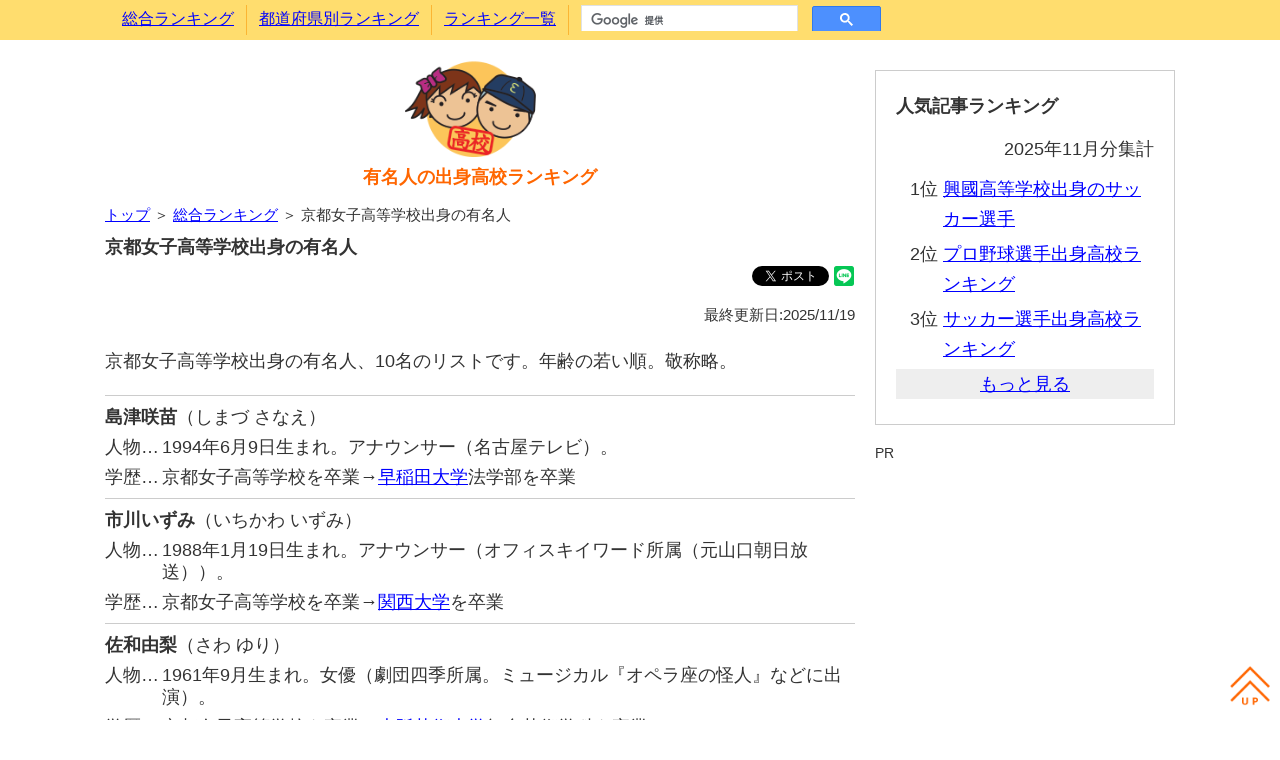

--- FILE ---
content_type: text/html; charset=utf-8
request_url: https://highschool-rank.net/00000719.htm
body_size: 2376
content:
<!DOCTYPE html>
<html lang="ja">
<head>
<meta http-equiv="Content-Type" content="text/html;charset=utf-8" />
<meta http-equiv="Content-Language" content="ja" />
<meta http-equiv="Content-Style-Type" content="text/css" />
<meta http-equiv="Content-Script-Type" content="text/javascript" />
<meta name="description" content="京都女子高等学校出身の有名人10名のリストです。生年月日順に並んでいるので、同級生、先輩後輩関係も確認できます。" />
<meta name="reply-To" content="celebinfo@highschool-rank.net" />
<meta name="robots" content="all" />
<meta name="viewport" content="width=device-width,initial-scale=1">
<link href="divstyle.css" type="text/css" rel="stylesheet" />
<link rel="alternate" type="application/rss+xml" title="rss" href="https://highschool-rank.net/index.rdf" />
<link rel="alternate" type="application/atom+xml" title="Atom" href="https://highschool-rank.net/atom.xml" />
<link rev="made" href="mailto:celebinfo@highschool-rank.net" />
<title>京都女子高等学校出身の有名人10人―有名人の出身高校ランキング</title>
<!-- Global Site Tag (gtag.js) - Google Analytics -->
<script async src="https://www.googletagmanager.com/gtag/js?id=UA-1631554-12"></script>
<script>
  window.dataLayer = window.dataLayer || [];
  function gtag(){dataLayer.push(arguments)};
  gtag('js', new Date());
  gtag('config', 'UA-1631554-12');
</script>
</head>
<body>

<!-- メニュー部 Start -->
<div id="menu" class="clearfix"></div>
<!-- メニュー部 End -->

<!-- メイン部 Start -->
<div class="main pccentering clearfix">
 <!-- 記事部 Start -->
 <div class="article">
  <div id="sitelogo">
   <a href="https://highschool-rank.net/"><img src="https://highschool-rank.net/TopIcon.png" alt="有名人の出身高校ランキング" /></a>
   <h1><a name="top" id="top" href="https://highschool-rank.net/">有名人の出身高校ランキング</a></h1>
  </div>
  <div class="pageguide"><a href="/">トップ</a> ＞ <a href="https://highschool-rank.net/ranking_all.htm">総合ランキング</a> ＞ 京都女子高等学校出身の有名人</div>
  <h2>京都女子高等学校出身の有名人</h2>
  <div class="bookmarks">
   <iframe src="https://www.facebook.com/plugins/share_button.php?href=https://highschool-rank.net/00000719.htm&layout=button&size=small&mobile_iframe=true&width=61&height=20&appId" width="61" height="20" style="border:none;overflow:hidden" scrolling="no"frameborder="0" allowTransparency="true" allow="encrypted-media"></iframe>
   <a href="https://twitter.com/share?ref_src=twsrc%5Etfw" class="twitter-share-button" data-show-count="false">Tweet</a><script async src="https://platform.twitter.com/widgets.js" charset="utf-8"></script>
   <div class="line-it-button" data-lang="ja" data-type="share-b" data-url="https://highschool-rank.net/00000719.htm"style="display:none;"></div>
   <script src="https://d.line-scdn.net/r/web/social-plugin/js/thirdparty/loader.min.js" async="async" defer="defer"></script>
  </div>
  <div class="rightmini">最終更新日:2025/11/19</div>
  <p>京都女子高等学校出身の有名人、10名のリストです。年齢の若い順。敬称略。</p>
  <div class="listceleb_top">
   <div class="listceleb_name"><span class="listceleb_namespan">島津咲苗</span>（しまづ さなえ）</div>
   <div class="listceleb_tblposition"><div class="listceleb_tblcellitem">人物…</div><div class="listceleb_tblcelltext">1994年6月9日生まれ。アナウンサー（名古屋テレビ）。</div></div>
   <div class="listceleb_tblsclhistory"><div class="listceleb_tblcellitem">学歴…</div><div class="listceleb_tblcelltext">京都女子高等学校を卒業→<a href="https://university-rank.com/00000268.htm">早稲田大学</a>法学部を卒業</div></div>
  </div>
  <div class="listceleb">
   <div class="listceleb_name"><span class="listceleb_namespan">市川いずみ</span>（いちかわ いずみ）</div>
   <div class="listceleb_tblposition"><div class="listceleb_tblcellitem">人物…</div><div class="listceleb_tblcelltext">1988年1月19日生まれ。アナウンサー（オフィスキイワード所属（元山口朝日放送））。</div></div>
   <div class="listceleb_tblsclhistory"><div class="listceleb_tblcellitem">学歴…</div><div class="listceleb_tblcelltext">京都女子高等学校を卒業→<a href="https://university-rank.com/00000012.htm">関西大学</a>を卒業</div></div>
  </div>
  <div class="listceleb">
   <div class="listceleb_name"><span class="listceleb_namespan">佐和由梨</span>（さわ ゆり）</div>
   <div class="listceleb_tblposition"><div class="listceleb_tblcellitem">人物…</div><div class="listceleb_tblcelltext">1961年9月生まれ。女優（劇団四季所属。ミュージカル『オペラ座の怪人』などに出演）。</div></div>
   <div class="listceleb_tblsclhistory"><div class="listceleb_tblcellitem">学歴…</div><div class="listceleb_tblcelltext">京都女子高等学校を卒業→<a href="https://university-rank.com/00000065.htm">大阪芸術大学</a>舞台芸術学科を卒業</div></div>
  </div>
  <div class="listceleb">
   <div class="listceleb_name"><span class="listceleb_namespan">白井貴子</span>（しらい たかこ）</div>
   <div class="listceleb_tblposition"><div class="listceleb_tblcellitem">人物…</div><div class="listceleb_tblcelltext">1959年1月19日生まれ。シンガーソングライター。</div></div>
   <div class="listceleb_tblsclhistory"><div class="listceleb_tblcellitem">学歴…</div><div class="listceleb_tblcelltext">京都女子高等学校を卒業→<a href="https://university-rank.com/00000099.htm">フェリス女学院短期大学（現・フェリス女学院大学）</a>音楽科を卒業</div></div>
  </div>
  <div class="listceleb">
   <div class="listceleb_name"><span class="listceleb_namespan">藤山直美</span>（ふじやま なおみ）</div>
   <div class="listceleb_tblposition"><div class="listceleb_tblcellitem">人物…</div><div class="listceleb_tblcelltext">1958年12月28日生まれ。俳優（ドラマ『芋たこなんきん』映画『顔』などに出演）。</div></div>
   <div class="listceleb_tblsclhistory"><div class="listceleb_tblcellitem">学歴…</div><div class="listceleb_tblcelltext">京都女子高等学校を卒業</div></div>
  </div>
  <div class="listceleb">
   <div class="listceleb_name"><span class="listceleb_namespan">高田美和</span>（たかだ みわ）</div>
   <div class="listceleb_tblposition"><div class="listceleb_tblcellitem">人物…</div><div class="listceleb_tblcelltext">1947年1月5日生まれ。俳優（ドラマ『女系家族』『高校三年生』などに出演）。</div></div>
   <div class="listceleb_tblsclhistory"><div class="listceleb_tblcellitem">学歴…</div><div class="listceleb_tblcelltext">京都女子高等学校に入学→<a href="https://highschool-rank.net/00001298.htm">日本大学鶴ヶ丘高等学校</a>に転校し、卒業</div></div>
  </div>
  <div class="listceleb">
   <div class="listceleb_name"><span class="listceleb_namespan">河野裕子</span></div>
   <div class="listceleb_tblposition"><div class="listceleb_tblcellitem">人物…</div><div class="listceleb_tblcelltext">1946年7月24日生まれ。歌人。</div></div>
   <div class="listceleb_tblsclhistory"><div class="listceleb_tblcellitem">学歴…</div><div class="listceleb_tblcelltext">京都女子高等学校を卒業→<a href="https://university-rank.com/00000242.htm">京都女子大学</a>文学部国文科を卒業</div></div>
  </div>
  <div class="listceleb">
   <div class="listceleb_name"><span class="listceleb_namespan">富司純子</span>（ふじ すみこ。旧芸名は藤純子）</div>
   <div class="listceleb_tblposition"><div class="listceleb_tblcellitem">人物…</div><div class="listceleb_tblcelltext">1945年12月1日生まれ。俳優（ドラマ『源義経』『琉球の風』『てっぱん』映画『あ・うん』などに出演）。司会者（『3時のあなた』など）。</div></div>
   <div class="listceleb_tblsclhistory"><div class="listceleb_tblcellitem">学歴…</div><div class="listceleb_tblcelltext">京都女子高等学校出身</div></div>
  </div>
  <div class="listceleb">
   <div class="listceleb_name"><span class="listceleb_namespan">中村玉緒</span>（なかむらたまお）</div>
   <div class="listceleb_tblposition"><div class="listceleb_tblcellitem">人物…</div><div class="listceleb_tblcelltext">1939年7月12日生まれ。俳優（ドラマ『武蔵 MUSASHI』『新・平家物語』『いのちの現場から』などに出演）。タレント（『さんまのSUPERからくりTV』などに出演）。</div></div>
   <div class="listceleb_tblsclhistory"><div class="listceleb_tblcellitem">学歴…</div><div class="listceleb_tblcelltext">京都女子高等学校を卒業</div></div>
  </div>
  <div class="listceleb">
   <div class="listceleb_name"><span class="listceleb_namespan">山口洋子</span>（やまぐち ようこ）</div>
   <div class="listceleb_tblposition"><div class="listceleb_tblcellitem">人物…</div><div class="listceleb_tblcelltext">1937年5月10日生まれ、2014年9月6日没。作詞家。小説家（『プライベート・ライブ』など）。</div></div>
   <div class="listceleb_tblsclhistory"><div class="listceleb_tblcellitem">学歴…</div><div class="listceleb_tblcelltext">京都女子高等学校を中退</div></div>
  </div>
  <div class="listceleb_bottom">
   <script async src="//pagead2.googlesyndication.com/pagead/js/adsbygoogle.js"></script>
   <ins class="adsbygoogle" style="display:block" data-ad-format="fluid" data-ad-layout-key="-gu-3+1f-3d+2z" data-ad-client="ca-pub-4017841057824857" data-ad-slot="6495162061"></ins>
   <script>
    (adsbygoogle = window.adsbygoogle || []).push({});
   </script>
  </div>
  女優が揃っていますが、芸能校という感じではなさそうな気がします。
  <p>なお、京都女子高等学校は、ジャンル別ランキングで以下の順位です。こちらも合わせてご覧ください。</p>
  <ul class="genrerank">
   <li><a href="https://highschool-rank.net/ranking_announcer.htm">アナウンサー出身高校ランキング</a>で359位</li>
   <li><a href="https://highschool-rank.net/ranking_writer.htm">小説家・文筆家出身高校ランキング</a>で191位</li>
  </ul>
  <p style="margin-bottom:20px;">「この人も京都女子高等学校出身の有名人だ」という情報がありましたら、「<a href="https://highschool-rank.net/wantinginfo.htm">情報をお寄せいただける方へ</a>」から情報をお寄せください。</p>
  <div class="bookmarks">
   <iframe src="https://www.facebook.com/plugins/share_button.php?href=https://highschool-rank.net/00000719.htm&layout=button&size=small&mobile_iframe=true&width=61&height=20&appId" width="61" height="20" style="border:none;overflow:hidden" scrolling="no"frameborder="0" allowTransparency="true" allow="encrypted-media"></iframe>
   <a href="https://twitter.com/share?ref_src=twsrc%5Etfw" class="twitter-share-button" data-show-count="false">Tweet</a><script async src="https://platform.twitter.com/widgets.js" charset="utf-8"></script>
   <div class="line-it-button" data-lang="ja" data-type="share-b" data-url="https://highschool-rank.net/00000719.htm"style="display:none;"></div>
   <script src="https://d.line-scdn.net/r/web/social-plugin/js/thirdparty/loader.min.js" async="async" defer="defer"></script>
  </div>
  <div class="sponsor">関連コンテンツ</div>
<script async src="//pagead2.googlesyndication.com/pagead/js/adsbygoogle.js"></script>
<ins class="adsbygoogle" style="display:block" data-ad-format="autorelaxed" data-ad-client="ca-pub-4017841057824857" data-ad-slot="1654356781"></ins>
<script>
 (adsbygoogle = window.adsbygoogle || []).push({});
</script>
 </div>
 <!-- 記事部 End -->

 <!-- サイド部 Start -->
 <div class="side">
  <div id="sidecontent" name="sidecontent"></div>
  <div class="sponsor">PR</div>
  <script async src="//pagead2.googlesyndication.com/pagead/js/adsbygoogle.js"></script>
  <ins class="adsbygoogle" style="display:block" data-ad-client="ca-pub-4017841057824857" data-ad-slot="7597808403" data-ad-format="auto"></ins>
  <script>
   (adsbygoogle = window.adsbygoogle || []).push({});
  </script>
 </div>
 <!-- サイド部 End -->
</div>
<!-- メイン部 End -->

<!-- フッター部 Start -->
<div id="footer" class="clearfix"></div>
<!-- フッター部 End -->

<!-- スクリプト部 Start -->
<script type="text/javascript" src="jquery-3.7.1.min.js" charset="UTF-8"></script>
<script type="text/javascript" src="commonscript.js" charset="UTF-8"></script>
<!-- スクリプト部 End -->

</body></html>

--- FILE ---
content_type: text/html; charset=utf-8
request_url: https://www.google.com/recaptcha/api2/aframe
body_size: 113
content:
<!DOCTYPE HTML><html><head><meta http-equiv="content-type" content="text/html; charset=UTF-8"></head><body><script nonce="VCSPvNdstXoKrjLpdYruqQ">/** Anti-fraud and anti-abuse applications only. See google.com/recaptcha */ try{var clients={'sodar':'https://pagead2.googlesyndication.com/pagead/sodar?'};window.addEventListener("message",function(a){try{if(a.source===window.parent){var b=JSON.parse(a.data);var c=clients[b['id']];if(c){var d=document.createElement('img');d.src=c+b['params']+'&rc='+(localStorage.getItem("rc::a")?sessionStorage.getItem("rc::b"):"");window.document.body.appendChild(d);sessionStorage.setItem("rc::e",parseInt(sessionStorage.getItem("rc::e")||0)+1);localStorage.setItem("rc::h",'1768901262474');}}}catch(b){}});window.parent.postMessage("_grecaptcha_ready", "*");}catch(b){}</script></body></html>